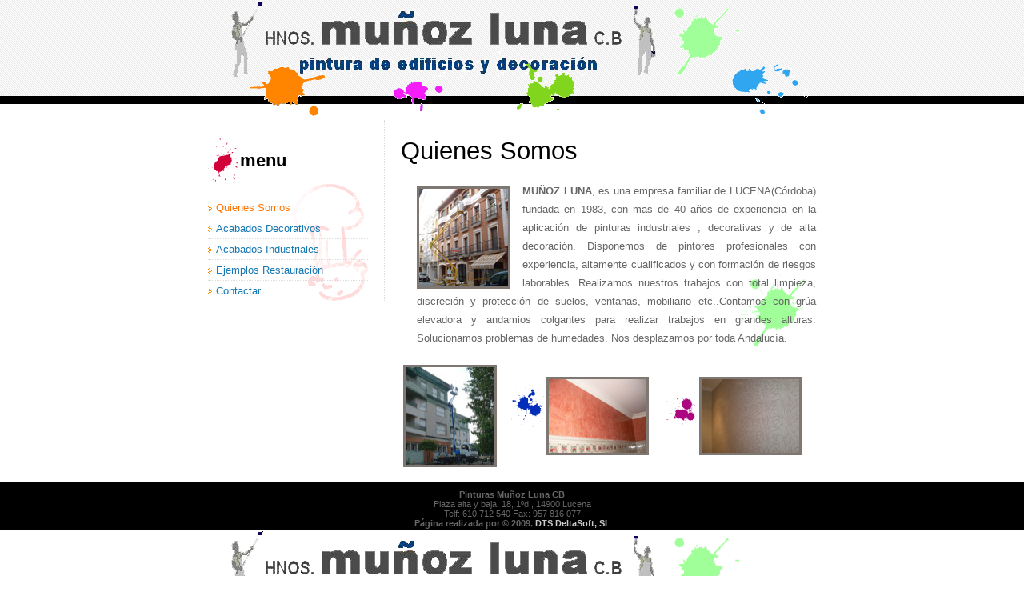

--- FILE ---
content_type: text/html; charset=UTF-8
request_url: http://pinturasmunozluna.com/?s=-q-x73VjSP
body_size: 1625
content:
<!DOCTYPE html PUBLIC "-//W3C//DTD XHTML 1.0 Strict//EN" "http://www.w3.org/TR/xhtml1/DTD/xhtml1-strict.dtd">

<html xmlns="http://www.w3.org/1999/xhtml">
<head>
<meta http-equiv="content-type" content="text/html; charset=utf-8" />
<title>Pinturas y Decoración Muñoz Luna</title>
<meta http-equiv="Content-Type" content="text/html; charset=iso-8859-1">
	<meta name="description" content="Pinturas y Decoracion MUÑOZ LUNA, es una empresa familiar de LUCENA(Córdoba) fundada en 1983, con mas de 40 años de experiencia en la aplicación de pinturas industriales , decorativas y de alta decoración." />
	<meta name="keywords" content="pinturas,decoracion,decoración,muñoz,munoz,luna,industrial,industriales,decorativas,pintura,lucena,cordoba,córdoba,aplicacion,aplicación" />

	<meta name="robots" content="index,follow" />

<link href="default.css" rel="stylesheet" type="text/css" />

<script language="JavaScript" src="javascript.js" type="text/JavaScript"></script>
</head>
<body>
<div id="header">
	<h1></h1>
	<p></p>
</div>
<!-- end header -->
<div id="page">
  <div id="content">
		<div class="feature bg7">
			<h1 class="title">Quienes Somos</h1>
			<div class="content">
			  <p><a href="javascript:Abrir_Ventana('images/quienes-somos-1-grande.jpg','640','700')"><img src="images/quienes-somos-1.jpg" alt="" width="111" height="122" class="left" /> </a> <strong>MUÑOZ LUNA</strong>, es una empresa familiar de LUCENA(Córdoba) fundada en 1983, con mas de 40 años de experiencia en la aplicación de pinturas industriales , decorativas y de alta decoración.
Disponemos de pintores profesionales con experiencia, altamente cualificados y con formación de riesgos laborables. Realizamos nuestros trabajos con total limpieza, discreción y protección de suelos, ventanas, mobiliario etc..Contamos con grúa elevadora y andamios colgantes para realizar trabajos en grandes alturas. Solucionamos problemas de humedades.
Nos desplazamos por toda Andalucía.<br />
			    
			  </div>
		</div>
		
		<div id="content2">
		<table   border="0">
  <tr>
    <td width=100><a href="javascript:Abrir_Ventana('images/quienes-somos-2-grande.jpg','640','700')"><img border="3px" src="images/quienes-somos-2.jpg" align="right" alt="" width="111" height="122" class="left" /> </a></td>
    <td width="70" background="images/img08.gif"  ></td>
    <td> <a href="javascript:Abrir_Ventana('images/quienes-somos-3-grande.jpg','800','600')"><img src="images/quienes-somos-3.jpg" alt="" width="122" height="92" class="left" /> </a></td>
    <td width="70" background="images/img09.gif"> </td>
    <td widht="140"><a href="javascript:Abrir_Ventana('images/quienes-somos-4-grande.jpg','800','600')"><img src="images/quienes-somos-4.jpg" alt="" width="122" height="92" class="left" /> </a></td>
  </tr>
</table>
</div>

		
			    
             
			    
              
		
		
			  
	</div>
	<!-- end content -->
	<div id="sidebar">
		<ul>
			<li id="menu" class="bg6">
				<h2 class="bg2"> Menu</h2>
				<ul>
					<li class="first"><a href="index.html" accesskey="1" title="">Quienes Somos </a></li>
					<li><a href="acabadosdecorativos.html" accesskey="2" title="">Acabados Decorativos </a></li>
					<li><a href="acabadosindustriales.html" accesskey="3" title="">Acabados Industriales </a></li>
					<li><a href="ejemplosrestauracion.html" accesskey="4" title="">Ejemplos Restauración </a></li>
					<li><a href="contactar.html" accesskey="5" title="">Contactar</a></li>
				</ul>
			</li>
			
	  </ul>
	</div>
	<!-- end sidebar -->
	<div style="clear: both;">&nbsp;<br />
	</div>
</div>
<!-- end page -->
<div id="footer">
	<p id="legal"><b>Pinturas Muñoz Luna CB </b><br/>
	Plaza alta y baja, 18, 1ºd , 14900 Lucena<br/>
	Telf: 610 712 540  Fax: 957 816 077<br/>
	
	<b>Página realizada por &copy; 2009. <a href="http://www.deltasoftinformatica.com" target="_blank">DTS DeltaSoft, SL </a></b></p>
</div>
<!-- end footer -->
</body>
</html>

<!DOCTYPE html PUBLIC "-//W3C//DTD XHTML 1.0 Strict//EN" "http://www.w3.org/TR/xhtml1/DTD/xhtml1-strict.dtd">

<html xmlns="http://www.w3.org/1999/xhtml">
<head>
<meta http-equiv="content-type" content="text/html; charset=utf-8" />
<title>Pinturas y Decoración Muñoz Luna</title>
<meta http-equiv="Content-Type" content="text/html; charset=iso-8859-1">
	<meta name="description" content="Pinturas y Decoracion MUÑOZ LUNA, es una empresa familiar de LUCENA(Córdoba) fundada en 1983, con mas de 40 años de experiencia en la aplicación de pinturas industriales , decorativas y de alta decoración." />
	<meta name="keywords" content="pinturas,decoracion,decoración,muñoz,munoz,luna,industrial,industriales,decorativas,pintura,lucena,cordoba,córdoba,aplicacion,aplicación" />

	<meta name="robots" content="index,follow" />

<link href="default.css" rel="stylesheet" type="text/css" />

<script language="JavaScript" src="javascript.js" type="text/JavaScript"></script>
</head>
<body>
<div id="header">
	<h1></h1>
	<p></p>
</div>
<!-- end header -->
<div id="page">
  <div id="content">
		<div class="feature bg7">
			<h1 class="title">Quienes Somos</h1>
			<div class="content">
			  <p><a href="javascript:Abrir_Ventana('images/quienes-somos-1-grande.jpg','640','700')"><img src="images/quienes-somos-1.jpg" alt="" width="111" height="122" class="left" /> </a> <strong>MUÑOZ LUNA</strong>, es una empresa familiar de LUCENA(Córdoba) fundada en 1983, con mas de 40 años de experiencia en la aplicación de pinturas industriales , decorativas y de alta decoración.
Disponemos de pintores profesionales con experiencia, altamente cualificados y con formación de riesgos laborables. Realizamos nuestros trabajos con total limpieza, discreción y protección de suelos, ventanas, mobiliario etc..Contamos con grúa elevadora y andamios colgantes para realizar trabajos en grandes alturas. Solucionamos problemas de humedades.
Nos desplazamos por toda Andalucía.<br />
			    
			  </div>
		</div>
		
		<div id="content2">
		<table   border="0">
  <tr>
    <td width=100><a href="javascript:Abrir_Ventana('images/quienes-somos-2-grande.jpg','640','700')"><img border="3px" src="images/quienes-somos-2.jpg" align="right" alt="" width="111" height="122" class="left" /> </a></td>
    <td width="70" background="images/img08.gif"  ></td>
    <td> <a href="javascript:Abrir_Ventana('images/quienes-somos-3-grande.jpg','800','600')"><img src="images/quienes-somos-3.jpg" alt="" width="122" height="92" class="left" /> </a></td>
    <td width="70" background="images/img09.gif"> </td>
    <td widht="140"><a href="javascript:Abrir_Ventana('images/quienes-somos-4-grande.jpg','800','600')"><img src="images/quienes-somos-4.jpg" alt="" width="122" height="92" class="left" /> </a></td>
  </tr>
</table>
</div>

		
			    
             
			    
              
		
		
			  
	</div>
	<!-- end content -->
	<div id="sidebar">
		<ul>
			<li id="menu" class="bg6">
				<h2 class="bg2"> Menu</h2>
				<ul>
					<li class="first"><a href="index.html" accesskey="1" title="">Quienes Somos </a></li>
					<li><a href="acabadosdecorativos.html" accesskey="2" title="">Acabados Decorativos </a></li>
					<li><a href="acabadosindustriales.html" accesskey="3" title="">Acabados Industriales </a></li>
					<li><a href="ejemplosrestauracion.html" accesskey="4" title="">Ejemplos Restauración </a></li>
					<li><a href="contactar.html" accesskey="5" title="">Contactar</a></li>
				</ul>
			</li>
			
	  </ul>
	</div>
	<!-- end sidebar -->
	<div style="clear: both;">&nbsp;<br />
	</div>
</div>
<!-- end page -->
<div id="footer">
	<p id="legal"><b>Pinturas Muñoz Luna CB </b><br/>
	Plaza alta y baja, 18, 1ºd , 14900 Lucena<br/>
	Telf: 610 712 540  Fax: 957 816 077<br/>
	
	<b>Página realizada por &copy; 2009. <a href="http://www.deltasoftinformatica.com" target="_blank">DTS DeltaSoft, SL </a></b></p>
</div>
<!-- end footer -->
</body>
</html>


--- FILE ---
content_type: text/x-js
request_url: http://pinturasmunozluna.com/javascript.js
body_size: 499
content:
// JavaScript Document
var winName="Detalle" 
function Abrir_Ventana(foto,w,h) { 
var windowprops ="top=0,left=0,toolbar=no,location=no,status=no, menubar=no,scrollbars=no, resizable=no,width=" + w + ",height=" + h;
ventana=window.open('',winName,windowprops);
ventana.document.open();
ventana.document.write('<html><title>Imagen</title><body bgcolor="#ffffff"><img src="' + foto + '" style="margin-bottom: 0em"></body></html>');
ventana.document.close();
ventana.focus();
ventana.open; 
}